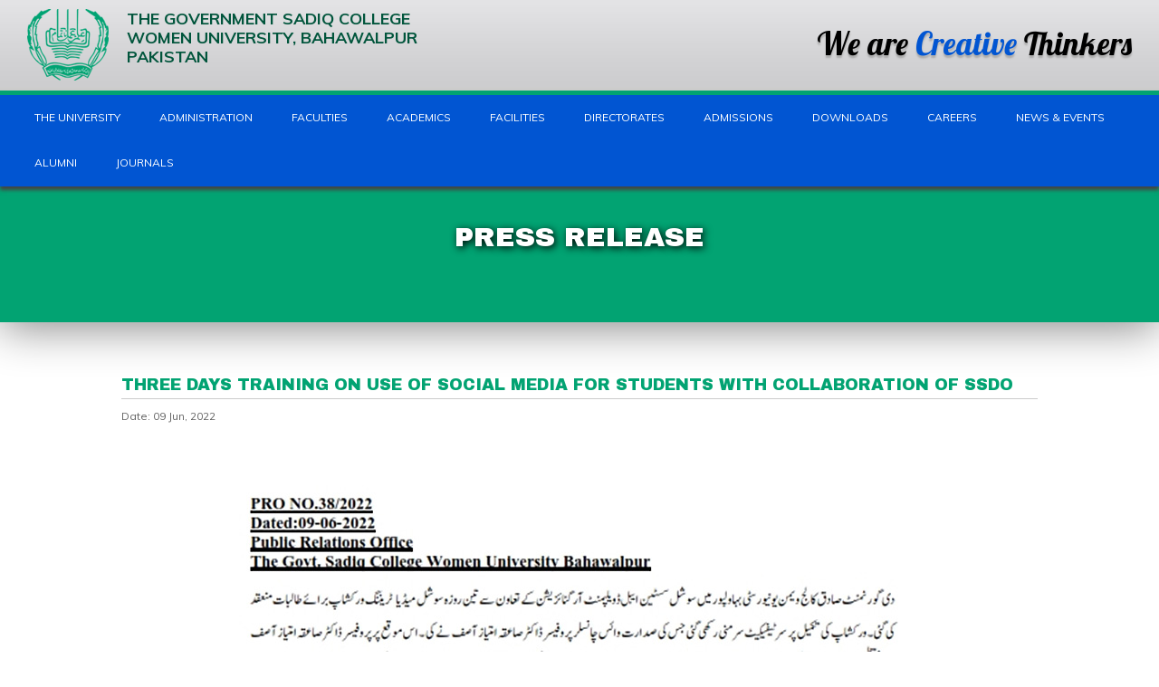

--- FILE ---
content_type: text/html; charset=UTF-8
request_url: https://gscwu.edu.pk/index.php?pageNo=4&page=70&newsId=5057
body_size: 3752
content:
<!DOCTYPE html>
<html lang="en">
  <head>
    <title>Press Release</title>
    <meta charset="utf-8">
    <meta http-equiv="Content-Type" content="text/html; charset=utf-8">
    <meta name="viewport" content="width=device-width, initial-scale=1, shrink-to-fit=no">
    <meta name="description" content="Press-Release">
    <meta name="keywords" content="Press, Release, News, Events, Bahawalpur, GSCWU">
    <meta name="author" content="GSCWU">
	
<link rel="stylesheet" href="https://maxcdn.bootstrapcdn.com/bootstrap/3.3.7/css/bootstrap.min.css">

<!--<link rel="stylesheet" href="//gscwu.edu.pk//theme/gscwu/bootstrap/bootstrap.min.css">-->

<!-- Custom styles for this template -->
<link href="//gscwu.edu.pk//theme/gscwu/css/theme.css" rel="stylesheet">

<!-- Google Fonts Library  -->
<link href="//fonts.googleapis.com/css?family=Muli:200,400,700,800" rel="stylesheet">
<link href="//fonts.googleapis.com/css?family=Lobster" rel="stylesheet"> 
<link href="//fonts.googleapis.com/css?family=Archivo+Black" rel="stylesheet"> 

<!-- Image Slider for Gallery -->
<link rel="stylesheet" href="//gscwu.edu.pk//theme/gscwu/plugins/img-slider/jquery.mThumbnailScroller.css">

  </head>

<body>

<div class="container-fluid"> 

<!-- Heander & Navigation -->
    <header>
  	<div class="col-md-12">
        <div class="col-md-6 col-xs-12 logo"  style="cursor:pointer" onclick="window.location.href='index.php'">
            <img src="//gscwu.edu.pk//images/gscwu-logo.png" alt="GSCWU Logo" align="left" />
            The Government Sadiq College <br />
            Women University, Bahawalpur <br />
            Pakistan
        </div>
        
        <div class="col-md-6 col-xs-12 slogan">
                We are <span style="color:#0155d2">Creative</span> Thinkers
        </div>
  	</div>
 </header>
 
	<nav>
     <div class="navbar navbar-custom navbar-shadow navbar-static-top" role="navigation">
     <div class="nav-greeen-bar"></div>
            <div class="col-md-12">
                <div class="navbar-header">
                    <button type="button" class="navbar-toggle" data-toggle="collapse" data-target=".navbar-collapse">
                        <span class="sr-only">Toggle navigation</span>
                        <span class="icon-bar"></span>
                        <span class="icon-bar"></span>
                        <span class="icon-bar"></span>
                    </button>
                </div>
                <div class="collapse navbar-collapse">
                <ul class="nav navbar-nav">
                 	<!-- <li><a href="index.php">Home</a></li> -->
                	<li><a href='javascript:void(0)' class='dropdown-toggle' data-toggle='dropdown'>The University</a><ul class='dropdown-menu'><li><a href='index.php?page=2'>The City of Bahawalpur</a></li><li><a href='index.php?page=3'>ABOUT GSCWU</a></li><li><a href='index.php?page=63'>Vision & Mission</a></li><li><a href='index.php?page=4'>VICE CHANCELLOR MESSAGE</a></li><li><a href='index.php?page=5'>University Act, Rules and Regulations</a></li><li><a href='index.php?page=117'>GSCWU Statue Gazette</a></li><li><a href='index.php?page=108'>Climate Action Plan 2021</a></li><li><a href='index.php?page=118'>Educational Collaboration (PNIEC)</a></li><li><a href='index.php?page=121'>Sustainable Development Goals</a></li><li><a href='index.php?page=120'>GSCWU RECRUITMENT POLICY</a></li></ul></li><li><a href='javascript:void(0)' class='dropdown-toggle' data-toggle='dropdown'>Administration</a><ul class='dropdown-menu'><li><a href='index.php?page=7'>Vice Chancellor Office</a></li><li><a href='index.php?page=8'>Registrar Office</a></li><li><a href='index.php?page=9'>Treasurer Office</a></li><li><a href='index.php?page=10'>Controller of Examination</a></li><li><a href='index.php?page=69'>Office of Purchase Committee</a></li><li><a href='index.php?page=11'>Estate Office</a></li><li><a href='index.php?page=12'>Engineering & Works</a></li><li><a href='index.php?page=13'>Security Cell</a></li></ul></li><li><a href='javascript:void(0)' class='dropdown-toggle' data-toggle='dropdown'>Faculties</a><ul class='dropdown-menu'><li><a href='javascript:void(0)' class='dropdown-toggle' data-toggle='dropdown'>Faculty of Science</a><ul class='dropdown-menu'><li><a href='index.php?page=16'>Department of Chemistry</a></li><li><a href='index.php?page=17'>Department of Mathematics</a></li><li><a href='index.php?page=18'>Department of Botany</a></li><li><a href='index.php?page=19'>Department of Physics</a></li><li><a href='index.php?page=20'>Department of Zoology</a></li><li><a href='index.php?page=114'>Department of Food Science and Technology</a></li><li><a href='index.php?page=115'>Department of Biotechnology</a></li></ul></li><li><a href='javascript:void(0)' class='dropdown-toggle' data-toggle='dropdown'>Faculty of Business & Mngt. Sciences</a><ul class='dropdown-menu'><li><a href='index.php?page=22'>Department of Management Sciences</a></li><li><a href='index.php?page=23'>Department of Economics</a></li><li><a href='index.php?page=24'>Department of Computer Science</a></li></ul></li><li><a href='javascript:void(0)' class='dropdown-toggle' data-toggle='dropdown'>Faculty of Arts</a><ul class='dropdown-menu'><li><a href='index.php?page=26'>Department of English</a></li><li><a href='index.php?page=27'>Department of Urdu</a></li><li><a href='index.php?page=34'>Department of Islamic Studies</a></li><li><a href='index.php?page=28'>Department of Fashion, Art & Design</a></li></ul></li><li><a href='javascript:void(0)' class='dropdown-toggle' data-toggle='dropdown'>Faculty of Education</a><ul class='dropdown-menu'><li><a href='index.php?page=30'>Department of Education</a></li><li><a href='index.php?page=32'>Department of Applied Psychology</a></li></ul></li></ul></li><li><a href='javascript:void(0)' class='dropdown-toggle' data-toggle='dropdown'>Academics</a><ul class='dropdown-menu'><li><a href='index.php?page=124'>Fee Structure 2025-26</a></li><li><a href='index.php?page=92'>Semester Calendar 2025-26</a></li><li><a href='index.php?page=83'>Student NOC Application Form</a></li><li><a href='index.php?page=66'>Semester Rules</a></li></ul></li><li><a href='javascript:void(0)' class='dropdown-toggle' data-toggle='dropdown'>Facilities</a><ul class='dropdown-menu'><li><a href='index.php?page=39'>Library</a></li><li><a href='index.php?page=40'>Hostel</a></li><li><a href='index.php?page=41'>Transport</a></li><li><a href='index.php?page=42'>Cafeteria</a></li><li><a href='index.php?page=43'>Islamic Center (Bait-ur-Rehman)</a></li><li><a href='index.php?page=44'>IT Services</a></li><li><a href='index.php?page=45'>Club & Societies</a></li><li><a href='index.php?page=46'>Health Center</a></li><li><a href='index.php?page=47'>Scholarships</a></li></ul></li><li><a href='javascript:void(0)' class='dropdown-toggle' data-toggle='dropdown'>Directorates</a><ul class='dropdown-menu'><li><a href='index.php?page=50'>Career Counseling Center (CCC)</a></li><li><a href='javascript:void(0)' class='dropdown-toggle' data-toggle='dropdown'>Directorate of Students' Affairs (DSA)</a><ul class='dropdown-menu'><li><a href='index.php?page=71'>Introduction</a></li><li><a href='index.php?page=72'>STANDARD OPERATING PROCEDURE (SOPs)</a></li></ul></li><li><a href='index.php?page=52'>Financial AID & Scholarship</a></li><li><a href='index.php?page=53'>Quality Enhancement Cell (QEC)</a></li><li><a href='index.php?page=54'>Office of Research innovation... (ORIC)</a></li><li><a href='index.php?page=130'>Directorate of External Linkages</a></li><li><a href='index.php?page=55'>Planning & Development (P&D)</a></li><li><a href='index.php?page=110'>Directorate of Sports</a></li></ul></li><li><a href='javascript:void(0)' class='dropdown-toggle' data-toggle='dropdown'>Admissions</a><ul class='dropdown-menu'><li><a href='index.php?page=57'>Admissions Portal - Apply Online  </a></li><li><a href='index.php?page=131'>Admissions Portal - Merit Lists </a></li><li><a href='index.php?page=58'>Eligibility Criteria</a></li><li><a href='index.php?page=90'>Reserve Quota Distribution</a></li><li><a href='index.php?page=119'>MS & PhD GAT Test Composition</a></li></ul></li><li><a href='javascript:void(0)' class='dropdown-toggle' data-toggle='dropdown'>Downloads</a><ul class='dropdown-menu'><li><a href='index.php?page=61'>For Employee</a></li><li><a href='index.php?page=82'>For Students</a></li></ul></li><li><a href='javascript:void(0)' class='dropdown-toggle' data-toggle='dropdown'>Careers</a><ul class='dropdown-menu'><li><a href='index.php?page=133'>Careers Advertisements</a></li><li><a href='index.php?page=134'>Application Status</a></li><li><a href='index.php?page=135'>Jobs Portal - Apply Online  </a></li></ul></li><li><a href='javascript:void(0)' class='dropdown-toggle' data-toggle='dropdown'>News & Events</a><ul class='dropdown-menu'><li><a href='index.php?page=77'>Picture Gallery</a></li><li><a href='index.php?page=67'>News & Events</a></li><li><a href='index.php?page=68'>Tender Notices</a></li><li><a href='index.php?page=70'>Press Release</a></li></ul></li><li><a href='javascript:void(0)' class='dropdown-toggle' data-toggle='dropdown'>Alumni</a><ul class='dropdown-menu'><li><a href='index.php?page=126'>Alumni Portal</a></li><li><a href='index.php?page=128'>A Call to Support Your Alma Mater</a></li><li><a href='index.php?page=129'>Vice Chancellor's Message to Alumni</a></li><li><a href='index.php?page=127'>Donors</a></li></ul></li><li><a href='index.php?page=125'>Journals</a></li>					<!--<li><a href="index.php?page=74">Careers</a></li>-->
                </ul>
                   
                </div><!--/.nav-collapse -->
            </div>
     </div>
    </nav>    
<!-- Page Heading -->
<div class="page-shadow">
        <div class="page-head">
        	<div class="page-heading">
                <h2>Press Release</h2>
                <!--<p class="breadcramp">
                	<a href="">THE UNIVERSITY</a> &nbsp; / &nbsp; 
                    <span>THE CITY OF BAHAWALPUR</span>
                </p>-->
            </div>
        </div>
    </div>
    
  <!-- Left Navigation -->
    <section class="content-div">
    
        
        <div class="col-md-12 col-xs-12">
                   		<div class="col-md-10 news-detail div-centered">
					<h4>Three Days Training on use of Social Media for Students with Collaboration of SSDO</h4>
                    <div class="date">Date: 
							09 Jun, 2022                    </div>
                    <div class="news-content"><p><img src="upload/press-release-38-2022.jpg" style="display: block; margin-left: auto; margin-right: auto;" alt="Three Days Training on use of Social Media for Students with Collaboration of SSDO"></p></div>
                </div>
     </div>
                
        
        </div>
    	</section>
	<!-- Footer -->
    <footer class="footer">
      <div class="col-med-12" style="margin-top:50px">
      		<div class="col-md-3 col-xs-12 logo">
            	<div class="col-md-12">
                    <img src="images/footer-gscwu-logo.png" alt="Logo GSCWU" align="left">
                    THE GOVERNMENT 
                    SADIQ COLLEGE
                    WOMEN UNIVERSITY 
                    BAHAWALPUR - PAKISTAN 
                </div>

                <div class="col-md-12 contact">
                	<p>Girls College ROAd, 63100<br>
                    Bahawalpur, - PAKISTAN</p>
                    
                   <!-- <p> +92 62 2201765</p> -->
                    
                    <p>info@gscwu.edu.pk
                    webmaster@gscwu.edu.pk</p>
                </div>
                
                <div class="col-md-12 social-icon">
                <a href="https://www.facebook.com/gscwuoffcial/" target="_blank">
					<i class="fa fa-3x fa-facebook" aria-hidden="true"></i>
				</a>
                   
				<a href="https://www.instagram.com/tv/CSkX4HcFDmH/?utm_medium=share_sheet" target="_blank">
                	<i class="fa fa-3x fa-instagram" aria-hidden="true"></i>
				</a>

				<a href="https://twitter.com/gscwuofficial?s=08" target="_blank">
                    <i class="fa fa-3x fa-twitter" aria-hidden="true"></i>
				</a>
                 
                </div>
            </div>
            
            <div class="col-md-3 col-xs-12 navigation">
            	<h4 class="heading">THE UNIVERSITY</h4>
            	<ul class="list-unstyled">
                	<li><a href="index.php?page=3">ABOUT GSCWU</a></li>
                    <li><a href="index.php?page=4">VICE CHANCELLOR MESSAGE</a></li>
                    <li><a href="index.php?page=7">OFFICE OF VICE CHANCELLOR</a></li>
                    <li><a href="index.php?page=8">OFFICE OF REGISTRAR</a></li>
                    <li><a href="index.php?page=10">OFFICE OF THE COLNTROLLER EXAMINATION</a></li>
                    <li><a href="index.php?page=9">OFFICE OF TREASURER</a></li>
                    <li><a href="index.php?page=2">THE CITY OF BAHAWALPUR</a></li> 
                </ul>
            </div>
            
            <div class="col-md-3 col-xs-12 navigation">
            	<h4 class="heading">ADMISSIONS</h4>
            	<ul class="list-unstyled">
            	    <li><a href="index.php?page=57">ADMISSION PORTAL: APPLY ONLINE AND VIEW MERIT LISTS</a></li>
                	<li><a href="index.php?page=58">ADMISSION ELIGIBILITY CRITERIA</a></li>
                </ul>
            </div>
            
            <div class="col-md-3 col-xs-12 navigation">
            	<h4 class="heading">FACILITIES</h4>
            	<ul class="list-unstyled">
                	<li><a href="index.php?page=42">CAFETERIA</a></li>
                    <li><a href="index.php?page=45">CLUB AND SOCITIES</a></li>
                    <li><a href="index.php?page=46">HEALTH CENTER</a></li>
                    <li><a href="index.php?page=43">ISLAMIC CENTER</a></li>
                    <li><a href="index.php?page=39">LIBRARY</a></li>
                    <li><a href="index.php?page=47">SCHOLARSHIP</a></li>
                    <li><a href="index.php?page=41">TRANSPORT</a></li>
                </ul>
            </div>
      </div>
      <!-- /.container -->
    </footer></div>
  <!-- Bootstrap core JavaScript -->
<!-- Awesome fonts for icons  -->    
<script src="//use.fontawesome.com/b3c5736980.js"></script> 

<script src="https://ajax.googleapis.com/ajax/libs/jquery/1.11.0/jquery.min.js"></script>
<script>window.jQuery || document.write('<script src="//gscwu.edu.pk//theme/gscwu/plugins/img-slider/js/minified/jquery-1.11.0.min.js"><\/script>')</script>
<script src="//gscwu.edu.pk//theme/gscwu/bootstrap/bootstrap.min.js"></script>
 <script src="//gscwu.edu.pk//library/gen_validatorv4.js" type="text/javascript"></script>
 
<!--<script src="//gscwu.edu.pk//theme/gscwu/jquery/jquery.min.js"></script>
    <script src="bootstrap/js/bootstrap.bundle.min.js"></script>-->

<!-- Smart Menu -->
    <!-- Placed at the end of the document so the pages load faster -->
    <!--<script src="//gscwu.edu.pk//theme/gscwu/plugins/smart-menu/jquery-1.js"></script> -->
    <!-- SmartMenus jQuery plugin -->
    <script type="text/javascript" src="//gscwu.edu.pk//theme/gscwu/plugins/smart-menu/smart-jquery.js"></script>

    <!-- SmartMenus jQuery Bootstrap Addon -->
    <script type="text/javascript" src="//gscwu.edu.pk//theme/gscwu/plugins/smart-menu/jquery_002.js"></script>

	

	<!-- plugin script -->
	<script src="//gscwu.edu.pk//theme/gscwu/plugins/img-slider/jquery.mThumbnailScroller.js"></script>
	
	<script>
		(function($){
			$(window).load(function(){
				
				var loopDuration=6000;
				
				$("#content-1").mThumbnailScroller({
					callbacks:{
						onInit:function(){
							$("#content-1").mThumbnailScroller("scrollTo","right",{duration:loopDuration/2,easing:"easeInOutSmooth"});
						},
						onTotalScroll:function(){
							if($(this).data("mTS").trigger==="external"){
								$("#content-1").mThumbnailScroller("scrollTo","left",{duration:loopDuration/2,easing:"easeInOutSmooth"});
							}
						}
					}
				});
				
			});
		})(jQuery);
		

	</script>

	<script type="text/javascript" src="//gscwu.edu.pk//theme/gscwu/plugins/home-banner/slider.js"></script>
  	<script type="text/javascript">
		$(window).on("load", function() {
		  $(".slider").slider({height: '450px'});
		});
		
		
	document.onscroll = function() {
		if( $(window).scrollTop() > $('header').height() ) {
			//alert("Static");
			$('nav > div.navbar').removeClass('navbar-static-top').addClass('navbar-fixed-top');
		}
		else {
			//alert("Fixed");
			$('nav > div.navbar').removeClass('navbar-fixed-top').addClass('navbar-static-top');
		}
	};
	
    </script>  </body>
</html>

--- FILE ---
content_type: text/css
request_url: https://gscwu.edu.pk//theme/gscwu/css/theme.css
body_size: 5333
content:
@charset "utf-8";
/* CSS Document */

body {
	margin: 0px;
	font-family: 'Muli', sans-serif;
}

.container-fluid {
	padding:0px !important;
	margin:0px !important;
}

h1, h2, h3, h4, h5, h6 { text-shadow:none; }

header {
	background:url("../images/top-header-bg.jpg") repeat-x bottom;
	min-height:100px;
}

header .logo {
	font-family: 'Muli', sans-serif;
	font-size:18px;
	color:#01553c;
	text-transform:uppercase;
	float:left;
	text-align:left;
	line-height:16pt;
	margin-top:10px;
	font-weight:bold;
}

header .slogan {
	font-family: 'Lobster', cursive;
	font-size:35px;
	color:#000;
	/*text-transform:uppercase;*/
	text-align:right;
	line-height:20pt;
	margin-top:35px;
	float:right;
	text-shadow: 0px 3px 2px #AAA;
}

header .logo img {
	margin-right:20px;
}


.page-head-job {
	width: 100%;
	background-color:#02a372;
	color:#FFF;
	min-height:40px;
	border-bottom:0px solid #CCC;
	/*background-attachment: fixed;*/
}

.page-head-job a { color:#FFF; }
/*************** Navigation *********************/

.navbar-custom {
	background-color:#0155d2;
    color:#FFF;
  	border-radius:0;
}

.navbar {
	margin-bottom:0px;
}
  
.navbar-custom .navbar-nav > li > a {
	display: block;
  	color:#fff;
	font-size:1.2rem !important;
  	padding-left:0x !important;
  	padding-right:12px !important;
	-webkit-transition: all 0.6s ease;
    transition: all 0.6s ease ;
}

.navbar-custom .navbar-nav > .active > a, .navbar-nav > .active > a:hover, .navbar-nav > .active > a:focus {
  background-color: #04A171;
}

.navbar-custom .navbar-nav > li > a:hover, .nav > li > a:focus, .navbar-custom .navbar-nav .open > a  { 
  background-color: #04A171;
}

 
/* dropdown */
.navbar-custom .navbar-nav .dropdown-menu  { 
  background-color: #0155d2;
  padding:10px 0px 10px 0px;
  margin-top:1px;
  border:0px;
  border-radius-bottom:10px;
}

.navbar-custom .navbar-nav .dropdown-menu > li > a  { 
  color: #fff;
  font-size:12px !important;
  padding:5px;
}

.navbar-custom .navbar-nav .dropdown-menu>li>a:hover,.navbar-custom .navbar-nav .dropdown-menu>li>a:focus  { 
  color: #FFF; 
}
      
.navbar-custom .navbar-brand {
  	color:#eeeeee;
}

.navbar-custom .navbar-toggle {
  	background-color:#eeeeee;
}

.navbar-custom .icon-bar {
  	background-color:#33aa33;
}

.nav-greeen-bar {
	height:5px;
	background:#02a372;
}

.navbar-bg {
	background-color:#0155d2 !important;
}

.navbar-nav {
	text-transform:uppercase !important;
}

.navbar-shadow {
    z-index: 99;
    box-shadow-bottom: 0px 4px 4px #444;
    -moz-box-shadow: 0px 4px 4px #444;
    -webkit-box-shadow: 0px 4px 4px #444;
}

.banner-shadow {
    z-index: 5;
	position:relative;
    box-shadow-bottom: 0px 6px 8px #888;
    -moz-box-shadow: 0px 6px 8px #888;
    -webkit-box-shadow: 0px 6px 8px #888;
}

.navbar a {
	font-weight:400;
	margin-left:8px;
	margin-right:8px;
}

.navbar a:hover {
	color:#000 !important;
	-webkit-transition-duration: 0.4s;
   -moz-transition-duration: 0.4s;
   -o-transition-duration: 0.4s;
   transition-duration: 0.4s;
}

.about {
	background-image:url(../images/adminstrative-block-bg.jpg);
	background-repeat:no-repeat;
	background-size: cover;
    background-position: center top;
    /*background-attachment: fixed;*/
	min-height:550px;
	height:100%;
	overflow:auto;
}

.home-vision {
	min-height:230px;
	margin-bottom:30px;
	background-image:url(../images/green-bg.png);
	font-size:14px;
	color:#FFF;
	padding:20px;
	text-align:left;
}

.home-about {
	min-height:190px;
	background-image:url(../images/purple-bg.png);
	font-size:14px;
	color:#FFF;
	padding:20px;
	text-align:left;
}

.home-vision h4 { color:#FFF; }
.home-about h4 { color:#FFF; }

.home-vc {
	min-height:450px;
	background-image:url(../images/blue-bg.png);
	clear:both;
	margin-bottom:30px;
	font-size:14px;
	color:#FFF;
	padding:20px;
}

.vc-pic-box {
	float:left;
}
 
.vc-pic {
	background-color:#999;
	border-radius:360px;
	-webkit-box-shadow: 0px 0px 6px 1px #333;  /* Safari 3-4, iOS 4.0.2 - 4.2, Android 2.3+ */
  	-moz-box-shadow:    0px 0px 6px 1px #333;  /* Firefox 3.5 - 3.6 */
 	 box-shadow:        0px 0px 6px 1px #333;  /* Opera 10.5, IE 9, Firefox 4+, Chrome 6+, iOS 5 */
}

.vc-msg-heading {
	float:left;
	/*margin-top:10px;*/
	text-shadow:none;
	font-family: 'Archivo Black', sans-serif;
}

.vc-msg {
	font-size:14px;
	color:#FFF;
	padding:20px;
	text-align:justify;
	clear:both;
}

.vc-image {
        width: 50%;
    }

@media (max-width: 767px) { /* For small screens and below */
    .vc-image {
        width: 100%;
    }
}
.img-thumbnail {  
	display: inline-block;  
	height: auto;  
	max-width: 100%;  
	padding: 4px;  
	line-height: 1.428571429;  
	background-color: #ffffff;  
	border: 1px solid #dddddd;  
	border-radius: 4px;  
	-webkit-transition: all 0.2s ease-in-out;  
	transition: all 0.2s ease-in-out;  
}

.img-fluid {
    max-width: 100%;
    height: auto;
}

.img-round {
	border-radius:360px;
	border:5px solid #FFF;
	-webkit-box-shadow: 0px 0px 6px 1px #333;  /* Safari 3-4, iOS 4.0.2 - 4.2, Android 2.3+ */
  	-moz-box-shadow:    0px 0px 6px 1px #333;  /* Firefox 3.5 - 3.6 */
 	 box-shadow:        0px 0px 6px 1px #333;  /* Opera 10.5, IE 9, Firefox 4+, Chrome 6+, iOS 5 */
}

.more-arrow {
	color:#FFF;
}

.more-arrow:hover {
	color:#000;
}

.news {
	background-color:#FFF;
   /* background-attachment: fixed;*/
	min-height:500px;
	height:100%;
	overflow:auto;
}

.tender-notice {
	background-image:url(../images/seperater.png);
	background-repeat:no-repeat;
    background-position: center right;
	float:left;
}

.tender-notice-heading {
	color:#144e77;
	text-shadow:none;
}

.tender-notice ul {
	 list-style-image: url('../images/bullet.gif');
	 margin-left:40px;	
}

.tender-notice ul li {
	margin-top:15px;
	color:#000;
}

.tender-notice a.tender {
	color:#000000;
	text-decoration:none;
}

.tender-notice a.tender:hover {
	color:#35658A;
	text-decoration:none;
	padding-left:10px;
	transition: all 250ms ease 0s; transform: scale(0);
}

.news a.readmore {
	color:#0155d2;
	text-decoration:none;
}

.news a.readmore:hover {
	color:#000;
	text-decoration:none;
}

.news-events {
	background-image:url(../images/seperater.png);
	background-repeat:no-repeat;
    background-position: center right;
	float:left;
}

.news-events-heading {
	color:#144e77;
	text-shadow:none;
}

.news-events ul li {
	padding:8px 0px ;
	border-bottom:1px dotted #999;
	line-height:13pt;
	color:#000;
}

.news-events a.newsevents {
	color:#000000;
	text-decoration:none;
}

.news-events a.newsevents:hover {
	color:#35658A;
	text-decoration:none;
	padding-left:10px;
	transition: all 250ms ease 0s; 
	transform: scale(0);
}

/************ NEWS BOX ***********************/

.news-box {
  background:#fff;
  transition:all 0.2s ease;
  border:1px dashed #999;
  margin-top: 10px;
  box-sizing: border-box;
  border-radius: 5px;
  background-clip: padding-box;
  padding:0 20px 20px 20px;

}

.news-box:hover {
  border:1px solid #525C7A;
}

.news-box .box-headline {
	min-height:140px;
	background:#cdecf5;
	/*background: -webkit-gradient(linear, left top, left 25, from(#cdecf5), color-stop(50%, #addfee), to(#cdecf5)); 
    background: -moz-linear-gradient(top, #cdecf5, #addfee 1px, #cdecf5 70px); */
	margin:0px -20px 0px -20px;
}

.news-box .box-title {
    color: #000;
    font-size: 16px;
    font-weight: 500;
    text-transform: uppercase;
	padding-bottom:5px;
	padding:20px;
}


.news-box .box-content {
  padding: 16px;
  border-radius: 0 0 2px 2px;
  background-clip: padding-box;
  box-sizing: border-box;
}
.news-box .box-content p {
  color:#515c66;
  text-transform:none;
}

.news-detail {} 

.news-detail h4 {
	border-bottom:1px solid #ccc;
	padding-bottom:5px;
}

.news-detail .date {
	font-size:12px;
	color:#666;
}

.news-detail .news-content {
  color:#000;
  margin-top:20px;
  line-height:24pt;
  text-transform:none;
}

/* Download */
.download-box {
  background:#FFF;
  transition:all 0.2s ease;
  border:1px solid #999;
  margin-top: 30px;
  box-sizing: border-box;
  border-radius: 5px;
  background-clip: padding-box;
  padding:0 20px 20px 20px;
  -webkit-box-shadow: 0 8px 6px -6px  #999;
  -moz-box-shadow: 0 8px 6px -6px  #999;
   box-shadow: 0 8px 6px -6px #999;

}

.download-box a:link { color:#000; text-decoration:none }
.download-box a:hover { color:#000; text-decoration:none }


.download-box:hover {
  border:1px solid #000;
  background-color:#CCC;
}

.download-box .box-headline {
	min-height:100px;
	background:#2980B9;
	margin:0px -20px 0px -20px;
}

.download-box .box-title {
    color: #FFF;
    font-size: 16px;
    font-weight: 500;
    text-transform: uppercase;
	padding-bottom:5px;
	padding:20px;
}


.download-box .box-content {
  padding: 16px;
  border-radius: 0 0 2px 2px;
  background-clip: padding-box;
  box-sizing: border-box;
}

.download-box .box-content {
  padding: 16px;
  border-radius: 0 0 2px 2px;
  background-clip: padding-box;
  box-sizing: border-box;
}

.download-box .box-content p {
  color:#515c66;
  text-transform:none;
}



/********************************/

.events {
	float:left;
	font-size:16px;
	color:#000;
	text-align:center;
}

.events p {
	text-transform:uppercase;
}

.events-heading {
	color:#144e77;
	font-weight:bold;
	text-align:left;
	text-shadow:none;
}

.offices {
	background-image:url(../images/offices-bg.jpg);
	background-repeat:repeat-x;
	background-position:bottom;
	background-color:#5096fc;
    /*background-attachment: fixed;*/
	min-height:460px;
	height:100%;
	overflow:auto;
}

.offices-box {
	border-right: 1px solid #3e8af9; 
	overflow:auto;
	float:left;
}

.offices .green-box {
	min-height:150px;
	background-color:#a9cf46;
	font-size:18px;
	text-transform:uppercase;
	text-align:right;
	float:left;
	margin:15px;
	padding:10px;
	color:#FFF;
	font-weight:700;
	line-height:15pt;
}

.offices .white-box {
	min-height:150px;
	background-color:#FFF;
	font-size:18px;
	text-transform:uppercase;
	text-align:right;
	float:left;
	margin:15px;
	padding:10px;
	color:#a9cf46;
	font-weight:700;
	line-height:15pt;
}

.offices .green-box:hover {
	background-color:#144e77;
	-webkit-transition: all 500ms ease-out;  
    -moz-transition: all 500ms ease-out;  
    -o-transition: all 500ms ease-out;  
    -ms-transition: all 500ms ease-out;  
    transition: all 500ms ease-out;  
}

.offices .white-box:hover {
	background-color:#144e77;
	-webkit-transition: all 500ms ease-out;  
    -moz-transition: all 500ms ease-out;  
    -o-transition: all 500ms ease-out;  
    -ms-transition: all 500ms ease-out;  
    transition: all 500ms ease-out;  
}

.offices .ccc {
	background-image:url(../images/office-ccc.png);
	background-repeat:no-repeat;
	background-position:15px 15px;
}

.offices .student-concelling {
	background-image:url(../images/office-student-concelling.png);
	background-repeat:no-repeat;
	background-position:15px 80%;
}

.offices .financial-aid {
	background-image:url(../images/office-financial-aid.png);
	background-repeat:no-repeat;
	background-position:15px 15px;
}

.offices .qa {
	background-image:url(../images/office-qec.png);
	background-repeat:no-repeat;
	background-position:15px 80%;
}

.offices .oric {
	background-image:url(../images/office-oric.png);
	background-repeat:no-repeat;
	background-position:15px 15px;
}

.offices .pd {
	background-image:url(../images/pd-icon.png);
	background-repeat:no-repeat;
	background-position:15px 80%;
}

.quick-links {
	float:right;
	margin-top:20px;
}

.quick-links ul li {
	color:#FFF;
	margin-top:10px;
}

.quick-links ul li a {
	font-size:23px;
	color:#FFF;
	margin-left:10px;
	text-decoration:none;
}

.quick-links ul li a:hover {
	color:#a9cf46;
	-webkit-transition: all 500ms ease-out;  
    -moz-transition: all 500ms ease-out;  
    -o-transition: all 500ms ease-out;  
    -ms-transition: all 500ms ease-out;  
    transition: all 500ms ease-out;
	text-decoration:none;
}

.quick-links ul li i {
	background-color:#a9cf46; 
	color:#FFF;
	margin-right:10px;
}

.photo-slider {
	background-color:#FFF;
   /* background-attachment: fixed;*/
	min-height:230px;
	height:100%;
	overflow:auto;
}

.footer {
	background-color:#d4d5d5;
	border-top:5px solid #7f7f7f;
   /* background-attachment: fixed;*/
	min-height:350px;
	height:100%;
	overflow:auto;
}

footer .logo {
	font-family: 'Muli', sans-serif;
	font-size:11px;
	color:#6c6c6c;
	text-transform:uppercase;
	float:left;
	text-align:left;
	float:left;
}

footer .logo img {
	margin-right:10px;
}

footer .contact {
	color:#6c6c6c;
	font-size:12px;
	text-align:left;
	margin-top:20px;
	clear:both;
}

footer .copy {
	color:#6c6c6c;
	font-size:11px;
	text-align:left;
	clear:both;
	margin-top:5px;
	margin-left:10px;	
}

footer .social-icon {
	margin-bottom:20px;
	margin-top:20px;
}

footer .social-icon i {
	margin-right:20px;
	color:#0190c5;
}

footer .social-icon i:hover {
	color:#000;
}

footer .heading {
	color:#000000;
	text-shadow:none;
}

footer .navigation {
	float:left;
}

footer .navigation ul li a {
	font-size:12px;
	color:#484949;
	line-height:20pt;
	text-decoration:none;
}

footer .navigation ul li a:hover {
	color:#0190c5;
	text-decoration:none;
}

@media screen and (max-width : 480px) {
h1 {font-size: 2.2rem;} /*1rem = 16px*/
h2 {font-size: 2rem;}
h3 {font-size:1.8rem;}
h4 {font-size:1.5rem;}
h5 {font-size:1.2rem;}
h5 {font-size:1rem;}

	header .logo {
		font-size:13px;
		line-height:12pt;
		margin-top:15px;
	}
	
	header .slogan {
		font-size:20px;
		text-align:center;
		line-height:10pt;
		margin-top:15px;
	}

	.home-vc {
		margin-top:30px;
	}
}

/*@media screen and (max-width : 1024px) {
	
	.navbar-custom {}
		
	.navbar-custom .navbar-nav > li > a {
		color:#fff;
		font-size:10.5px !important;
		padding-left:5px;
		padding-right:5px;
	}
	
	.navbar-custom .navbar-nav .dropdown-menu > li > a  { 
	  color: #fff;
	  font-size:10.5px !important;
	}	
}*/

/**** Page Data ***/
.div-centered {
    float: none;
    margin: 0 auto;
}


.content-div {
	margin-top:50px;
	margin-bottom:50px;
	min-height:400px;
	background-color:#FFF;
	overflow:auto;
}


.page-head {
	padding:20px;
	background-size: cover;
	background-color:#02a372;
	width: 100%;
	min-height:150px;
	/*background-attachment: fixed;*/
}

.page-header-bg {
	width: 100%;
    height: 150px;
    background-size: cover;
}

.page-heading {
	font-family: 'Archivo Black', sans-serif;
	text-align:center;
	color:#FFF;
	text-transform:uppercase;
}

.page-heading h2 {
	 text-shadow: 2px 2px 8px #000000 !important;
}

.page-heading .contact-info {
	font-family: 'Muli', sans-serif;
	text-align:center;
	color:#FFF;
	font-size:18px;
	text-transform:uppercase;
}

.page-shadow {
    z-index: 5;
	position:relative;
    box-shadow-bottom: 0px 6px 50px #888;
    -moz-box-shadow: 0px 6px 50px #888;
    -webkit-box-shadow: 0px 6px 50px #888;
}

.content-heading {
	font-family: 'Archivo Black', sans-serif;
	color:#02a372;
}

.content {
	text-align:justify;
	line-height:18pt;
}

.page-content {
	text-align:justify;
	line-height:20pt;
}

.page-content h2, h3, h4 {
	font-family: 'Archivo Black', sans-serif;
	color:#02a372;
	text-transform:uppercase;
}


.page-content p { line-height:20pt; }

.page-content img {
	float:left;
	margin:0px 20px 0px 0px;
	border:1px solid;
}

.office-staff {
	font-size:13px;
	line-height:14pt;
	text-align:center;
}

.office-staff h4, h5 {
	font-family: 'Archivo Black', sans-serif;
	color:#02a372;
	text-transform:uppercase;
	text-align:center;
}

.office-staff .panel {
	 background-color:#E6E7E8; 
	 
}

.bdr-right {
	border-left:1px solid #CCC;
}

.breadcramp {
	font-family: 'Muli', sans-serif;
	font-size:11px;
}

.breadcramp a {
	color:#FFF;
	text-decoration:none;
}

.breadcramp a:hover {
	color:#000;
	text-decoration:none;
}

.breadcramp span {
	color:#000 !important;
}

.page-nav {
	text-align:right;
	text-transform:uppercase;
}

.page-nav li {
	margin-top:20px;
}

.page-nav li a {
	color:#000;
	font-size:14px;
	text-decoration:none;
}

.page-nav li a:hover {
	color:#02a372;
	text-decoration:none;
	 -webkit-transition: width 2s; /* Safari */
    transition: width 2s;
}

.programs {
	padding:10px;
	font-size:16px;
	border-radius:5px;
	/*text-transform:uppercase;*/
}

.profile-pic {
	background-color:#999;
	border-radius:360px;
	-webkit-box-shadow: 0px 0px 6px 1px #999;  /* Safari 3-4, iOS 4.0.2 - 4.2, Android 2.3+ */
  	-moz-box-shadow:    0px 0px 6px 1px #999;  /* Firefox 3.5 - 3.6 */
 	 box-shadow:        0px 0px 6px 1px #999;  /* Opera 10.5, IE 9, Firefox 4+, Chrome 6+, iOS 5 */
}

.profile-model	{
	font-size:14px;
}

.profile-model div	{
	margin-top:12px;
}
	

/************** Cards *****************************/


.card {
    padding-top: 20px;
    margin: 10px 0 20px 0;
    background-color: rgba(214, 224, 226, 0.2);
    border-top-width: 0;
    border-bottom-width: 2px;
    -webkit-border-radius: 3px;
    -moz-border-radius: 3px;
    border-radius: 3px;
    -webkit-box-shadow: none;
    -moz-box-shadow: none;
    box-shadow: none;
    -webkit-box-sizing: border-box;
    -moz-box-sizing: border-box;
    box-sizing: border-box;
	-webkit-box-shadow: 0px 0px 6px 1px #999;  /* Safari 3-4, iOS 4.0.2 - 4.2, Android 2.3+ */
  	-moz-box-shadow:    0px 0px 6px 1px #999;  /* Firefox 3.5 - 3.6 */
 	 box-shadow:        0px 0px 6px 1px #999;  /* Opera 10.5, IE 9, Firefox 4+, Chrome 6+, iOS 5 */
}

.card .card-heading {
    padding: 0 20px;
    margin: 0;
}

.card .card-heading.simple {
    font-size: 20px;
    font-weight: 300;
    color: #777;
    border-bottom: 1px solid #e5e5e5;
}

.card .card-heading.image img {
    display: inline-block;
    width: 46px;
    height: 46px;
    margin-right: 15px;
    vertical-align: top;
    border: 0;
    -webkit-border-radius: 50%;
    -moz-border-radius: 50%;
    border-radius: 50%;
}

.card .card-heading.image .card-heading-header {
    display: inline-block;
    vertical-align: top;
}

.card .card-heading.image .card-heading-header h3 {
    margin: 0;
    font-size: 14px;
    line-height: 16px;
    color: #262626;
}

.card .card-heading.image .card-heading-header span {
    font-size: 12px;
    color: #999999;
}

.card .card-body {
    padding: 0 20px;
    margin-top: 20px;
}

.card.hovercard {
    position: relative;
    padding-top: 0;
	min-height:270px;
    overflow: hidden;
    text-align: center;
    background-color: rgba(214, 224, 226, 0.6);
}

/* Staff Card */
.card.cardstaff {
    position: relative;
    padding: 15px;
	min-height:180px;
    overflow: hidden;
    text-align: center;
    /*background-color: rgba(214, 224, 226, 0.6);*/
}

.card.colorstaff {
	background-color: rgba(214, 224, 226, 0.6);
}

.card.colorhead {
	background-color:#D7FFD7;
}

.card.cardstaff .name {
	font-size:14px;
	font-weight:bold;
	padding:10px 10px;
	border-bottom:2px solid #CCC; 
	text-transform:uppercase;
}

.card.cardstaff .detail {
	font-size:12px !important;
	padding-top:20px;
	line-height:18pt;
}
/**************************************************/

.card.hovercard .cardheader {
    background: url("../images/profile-bg.jpg");
	background-color:#03F;
    background-size: cover;
    min-height: 80px; /*135*/
}

.card.hovercard .avatar {
    position: relative;
    top: -50px;
	min-height: 100px;
    margin-bottom: -50px;
}

.card.hovercard .avatar img {
    width: 100px;
    height: 100px;
    max-width: 100px;
    max-height: 100px;
    -webkit-border-radius: 50%;
    -moz-border-radius: 50%;
    border-radius: 50%;
	margin:0 auto;
    border: 5px solid rgba(255,255,255,0.5);
}

.card.hovercard .info {
    padding: 4px 8px 10px;
}

.card.hovercard .info .title {
    margin-bottom: 4px;
    font-size: 16px;
    line-height: 1;
    color: #262626;
    vertical-align: middle;
}

.card.hovercard .info .desc {
    overflow: hidden;
    font-size: 12px;
    line-height: 20px;
    color: #737373;
    text-overflow: ellipsis;
}


.card.hovercard .bottom {
    padding: 0 20px;
    margin-bottom: 17px;
}

.card.hovercard .bottom .email  {
    font-size: 11px;
    color: #737373;
	text-decoration:none;
}

.card.hovercard .bottom .email:hover  {
    color: #02A372;
	text-decoration:none;
}

.card.btn{ border-radius: 50%; width:32px; height:32px; line-height:18px;  }

.dean-card {
	margin-top:20px; 
	float:right; 
	padding-right:0px !important;
}

.dean-card h4 {
	border-bottom:1px solid #CCC; 
	padding-bottom:5px; 
	margin-bottom:20px; 
	text-align:center;
}

.contact-info {
	font-size:12px;
}

.dept-contact {
	background-color:#6384B7;
	color:#FFF;
	padding:0px 20px 0px 20px;
	border-radius:5px;
	border:1px solid #4D71A6;
}

/************* Sticky Note ************/
.stickyNote {
	margin: auto;
	margin:10px;	
	background: yellow; /* Fallback */
	background: -webkit-gradient(linear, 0% 0%, 0% 100%, from(#EBEB00), to(#C5C500));
	background: -moz-linear-gradient(100% 100% 90deg, #C5C500, #EBEB00);
	padding: 20px 20px 20px 20px;
		-webkit-box-shadow: 0px 10px 20px #999;
		-moz-box-shadow: 0px 10px 20px #999;
}

.stickyNote h1{
	font-size: 100px;
	font-family: GoodDogRegular, Helvetica, sans-serif;
}
 
.stickyNote p {
	font-family: GoodDogRegular, Helvetica, sans-serif;
	font-size: 30px;
	line-height: 35px;
	margin: 10px 0 10px 0;
	width: 280px;
}

/* Loader */
.loadinggif {
    background:url('http://www.hsi.com.hk/HSI-Net/pages/images/en/share/ajax-loader.gif') no-repeat right center;
}


/************************************* 404 (NOT FOUND) **************************************/

/* Error Page */
    .error .clip .shadow
    {
        height: 180px;  /*Contrall*/
    }
    .error .clip:nth-of-type(2) .shadow
    {
        width: 130px;   /*Contrall play with javascript*/ 
    }
    .error .clip:nth-of-type(1) .shadow, .error .clip:nth-of-type(3) .shadow
    {
        width: 250px; /*Contrall*/
    }
	
    .error .digit {
        width: 150px;   /*Contrall*/
        height: 150px;  /*Contrall*/
        line-height: 150px; /*Contrall*/
        font-size: 120px;
        font-weight: bold;
    }
    .error h2   /*Contrall*/
    {
        font-size: 32px;
    }
    .error .msg /*Contrall*/
    {
        top: -190px;
        left: 30%;
        width: 80px;
        height: 80px;
        line-height: 80px;
        font-size: 32px;
    }
    .error span.triangle    /*Contrall*/
    {
        top: 70%;
        right: 0%;
        border-left: 20px solid #535353;
        border-top: 15px solid transparent;
        border-bottom: 15px solid transparent;
    }


    .error .container-error-404 {
      margin-top: 2%;
        position: relative;
        height: 250px;
        padding-top: 40px;
    }
    .error .container-error-404 .clip
    {
        display: inline-block;
        transform: skew(-45deg);
    }
    .error .clip .shadow
    {
        
        overflow: hidden;
    }
    .error .clip:nth-of-type(2) .shadow
    {
        overflow: hidden;
        position: relative;
        box-shadow: inset 20px 0px 20px -15px rgba(150, 150, 150,0.8), 20px 0px 20px -15px rgba(150, 150, 150,0.8);
    }
    
    .error .clip:nth-of-type(3) .shadow:after, .error .clip:nth-of-type(1) .shadow:after
    {
        content: "";
        position: absolute;
        right: -8px;
        bottom: 0px;
        z-index: 9999;
        height: 100%;
        width: 10px;
        background: linear-gradient(90deg, transparent, rgba(173,173,173, 0.8), transparent);
        border-radius: 50%;
    }
    .error .clip:nth-of-type(3) .shadow:after
    {
        left: -8px;
    }
    .error .digit
    {
        position: relative;
        top: 8%;
        color: white;
        background: #07B3F9;
        border-radius: 50%;
        display: inline-block;
        transform: skew(45deg);
    }
    .error .clip:nth-of-type(2) .digit
    {
        left: -10%;
    }
    .error .clip:nth-of-type(1) .digit
    {
        right: -20%;
    }.error .clip:nth-of-type(3) .digit
    {
        left: -20%;
    }    
    .error h2
    {
        color: #A2A2A2;
        font-weight: bold;
        padding-bottom: 20px;
    }
    .error .msg
    {
        position: relative;
        z-index: 9999;
        display: block;
        background: #535353;
        color: #A2A2A2;
        border-radius: 50%;
        font-style: italic;
    }
    .error .triangle
    {
        position: absolute;
        z-index: 999;
        transform: rotate(45deg);
        content: "";
        width: 0; 
        height: 0; 
    }

/* Error Page */
@media(max-width: 767px)
{
    /* Error Page */
            .error .clip .shadow
            {
                height: 100px;  /*Contrall*/
            }
            .error .clip:nth-of-type(2) .shadow
            {
                width: 80px;   /*Contrall play with javascript*/ 
            }
            .error .clip:nth-of-type(1) .shadow, .error .clip:nth-of-type(3) .shadow
            {
                width: 100px; /*Contrall*/
            }
            .error .digit
            {
                width: 80px;   /*Contrall*/
                height: 80px;  /*Contrall*/
                line-height: 80px; /*Contrall*/
                font-size: 52px;
            }
            .error h2   /*Contrall*/
            {
                font-size: 24px;
            }
            .error .msg /*Contrall*/
            {
                top: -110px;
                left: 15%;
                width: 40px;
                height: 40px;
                line-height: 40px;
                font-size: 18px;
            }
            .error span.triangle    /*Contrall*/
            {
                top: 70%;
                right: -3%;
                border-left: 10px solid #535353;
                border-top: 8px solid transparent;
                border-bottom: 8px solid transparent;
            }
.error .container-error-404
  {
    height: 150px;
  }
        /* Error Page */
}

.from-error { color:#F00; }

/*--------------------------------------------Framework --------------------------------*/

.overlay { position: relative; z-index: 20; } /*done*/
    .ground-color { background: white; }  /*done*/
    .item-bg-color { background: #EAEAEA } /*done*/
    
    /* Padding Section*/
        .padding-top { padding-top: 10px; } /*done*/
        .padding-bottom { padding-bottom: 10px; }   /*done*/
        .padding-vertical { padding-top: 10px; padding-bottom: 10px; }
        .padding-horizontal { padding-left: 10px; padding-right: 10px; }
        .padding-all { padding: 10px; }   /*done*/

        .no-padding-left { padding-left: 0px; }    /*done*/
        .no-padding-right { padding-right: 0px; }   /*done*/
        .no-vertical-padding { padding-top: 0px; padding-bottom: 0px; }
        .no-horizontal-padding { padding-left: 0px; padding-right: 0px; }
        .no-padding { padding: 0px; }   /*done*/
    /* Padding Section*/

    /* Margin section */
        .margin-top { margin-top: 10px; }   /*done*/
        .margin-bottom { margin-bottom: 10px; } /*done*/
        .margin-right { margin-right: 10px; } /*done*/
        .margin-left { margin-left: 10px; } /*done*/
        .margin-horizontal { margin-left: 10px; margin-right: 10px; } /*done*/
        .margin-vertical { margin-top: 10px; margin-bottom: 10px; } /*done*/
        .margin-all { margin: 10px; }   /*done*/
        .no-margin { margin: 0px; }   /*done*/

        .no-vertical-margin { margin-top: 0px; margin-bottom: 0px; }
        .no-horizontal-margin { margin-left: 0px; margin-right: 0px; }

        .inside-col-shrink { margin: 0px 20px; }    /*done - For the inside sections that has also Title section*/ 
    /* Margin section */

    hr
    { margin: 0px; padding: 0px; border-top: 1px dashed #999; }
/*--------------------------------------------FrameWork------------------------*/

--- FILE ---
content_type: text/javascript
request_url: https://gscwu.edu.pk//theme/gscwu/plugins/home-banner/slider.js
body_size: 1528
content:
/* global jQuery */
(function ($) {
  'use strict'

  var Slider = window.Slider || {}

  Slider = (function () {
    function Slider (el, settings) {
      var _ = this

      _.defaults = {
        speed: 1000,
        delay: 3000,
        autoplay: true,
        pauseonhover: true,
        navigation: true,
        pagination: true,
        initialslide: 1,
        metric: '%',
        width: '100%',
        height: 'auto',
        slidertype: 'slide',
        direction: 'right',
        responsive: true,
        buttons: {
          prev: "<div class='prev slider-buttons'><span>&#8249;</span></div>",
          next: "<div class='next slider-buttons'><span>&#8250;</span></div>"
        }
      }
      _.markup = {
        $slider: $(el),
        $slidercontainer: null,
        $slides: null,
        $btnprev: null,
        $btnnext: null,
        $dots: [],
        $dotscontainer: null,
        slidewidth: null
      }
      _.options = $.extend({}, _.defaults, settings)
      _.init()
    }

    return Slider
  }())

  Slider.prototype.init = function () {
    var _ = this
    _.setup()

    if (_.options.autoplay === true) {
      _.startSlider()
    }
  }

  Slider.prototype.setup = function () {
    var _ = this

    // create and store slider container
    _.markup.$slider.wrap("<div class='slider-container'></div>")
    _.markup.$slidercontainer = _.markup.$slider.parent()

    // duplicate initial slide for smooth transitions
    _.markup.$slider.append(_.markup.$slider.children('li')[_.options.initialslide - 1].outerHTML)

    // get slides
    _.markup.$slides = _.markup.$slider.children('li')

    // set slider container width
    _.markup.$slidercontainer.width(_.options.width)

    // set slider width
    _.markup.$slider.width(_.markup.$slides.length * 100 + _.options.metric)

    // set slide width
    _.markup.$slides.width(_.markup.$slider.width() / _.markup.$slides.length)

    // set slider container height
    if (_.options.height === 'auto') {
      var minimumHeight = 99999
      _.markup.$slides.each(function () {
        if ($(this).height() < minimumHeight) {
          minimumHeight = $(this).height()
        }
      })
      _.markup.$slidercontainer.height(minimumHeight)
    } else {
      _.markup.$slidercontainer.height(_.options.height)
    }

    // set single slide width
    _.markup.slidewidth = _.markup.$slidercontainer.width()

    // add slider navigation
    if (_.options.navigation === true) {
      _.markup.$slidercontainer.append(_.options.buttons.prev, _.options.buttons.next)
      _.markup.$btnprev = _.markup.$slidercontainer.find('.prev')
      _.markup.$btnnext = _.markup.$slidercontainer.find('.next')
      _.markup.$btnprev.on('click', $.proxy(_.slide, _, true, 'left', null))
      _.markup.$btnnext.on('click', $.proxy(_.slide, _, true, 'right', null))
    }

    // add slider pagination
    if (_.options.pagination === true) {
      for (var i = 1; i < _.markup.$slides.length; i++) {
        _.markup.$dots.push("<li class='dot' data-number='" + i + "'></li>")
      }
      var pagination = ''

      $.each(_.markup.$dots, function () {
        pagination += this
      })

      _.markup.$slidercontainer.append("<ul class='pagination-container'>" + pagination + '</ul>')

      _.markup.$dotscontainer = _.markup.$slidercontainer.find('.pagination-container')

      // set first slide active
      _.markup.$dotscontainer.children('li').eq(0).addClass('active')

      // add click event to pagination dots
      _.markup.$dotscontainer.children('li').on('click', function () {
        var slideNumber = parseInt($(this).attr('data-number'), 10)
        _.slide(true, '', slideNumber)
      })
    }

    if (_.options.responsive === true) {
      _.resizeSlider()
      $(window).on('resize orientationchange', $.proxy(_.responsive, _))
    }
  }

  Slider.prototype.resizeSlider = function () {
    var _ = this
    // if provided pixel width is bigger then window width, make slidercontainer width 100%
    if ($(window).width() <= parseInt(_.options.width, 10)) {
      _.markup.$slidercontainer.width('100%')
    } else {
      _.markup.$slidercontainer.width(_.options.width)
    }
  }

  Slider.prototype.responsive = function () {
    var _ = this
    var minimumHeight = 99999
    _.resizeSlider()
    _.pauseSlider()

    if (_.markup.$slider.is(':animated')) {
      _.markup.$slider.stop(true, true)
    }

    _.markup.$slides.width(_.markup.$slider.width() / _.markup.$slides.length)
    _.markup.slidewidth = _.markup.$slidercontainer.width()

    var slidePoint = _.markup.slidewidth * (_.options.initialslide - 1)

    _.markup.$slider.css({'margin-left': -slidePoint})

    _.markup.$slides.each(function () {
      if ($(this).height() < minimumHeight) {
        minimumHeight = $(this).height()
      }
    })

    if (minimumHeight < parseInt(_.options.height, 10) || _.options.height === 'auto') {
      _.markup.$slidercontainer.height(minimumHeight)
    }

    if (_.options.autoplay === true) {
      _.startSlider()
    }
  }

  Slider.prototype.pauseSlider = function () {
    var _ = this
    clearInterval(_.interval)
  }

  Slider.prototype.startSlider = function () {
    var _ = this
    _.sliderInit()
  }

  Slider.prototype.sliderInit = function () {
    var _ = this
    switch (_.options.slidertype) {
      case 'slide':
        _.slide()
        break
    }
  }

  Slider.prototype.slide = function (immediate, direction, frame) {
    var _ = this
    direction = direction || _.options.direction

    if (immediate === true) {
      if (!_.markup.$slider.is(':animated')) {
        _.pauseSlider()
        _.slideTransition(direction, frame)
      }
    } else {
      _.pauseSlider()
      _.interval = setInterval($.proxy(_.slideTransition, _, direction), _.options.delay)
    }
  }

  Slider.prototype.slideTransition = function (direction, frame) {
    var _ = this
    var slidePos

    if (direction === 'left') {
      slidePos = frame ? '-' + _.markup.slidewidth * (frame - 1) : '+=' + _.markup.slidewidth
      // check if slider is on the first slide - if true, move to last slide
      if (_.options.initialslide === 1) {
        _.markup.$slider.css({'margin-left': '-' + (_.markup.$slides.length - 1) * _.markup.slidewidth + 'px'})
        _.options.initialslide = _.markup.$slides.length
      }
      _.markup.$slider.animate(
        {'margin-left': slidePos + 'px'},
        _.options.speed,
        function () {
          if (frame) {
            _.options.initialslide = frame
          } else {
            _.options.initialslide--
          }
          _.updateDots(_.options.initialslide)
          if (_.options.autoplay === true) {
            _.startSlider()
          }
        }
      )
    } else {
      slidePos = frame ? '-' + _.markup.slidewidth * (frame - 1) : '-=' + _.markup.slidewidth
      // check if slider is on the last slide - if true, move to beginning
      if (_.options.initialslide === _.markup.$slides.length) {
        _.markup.$slider.css({'margin-left': 0})
        _.options.initialslide = 1
      }
      _.markup.$slider.animate(
        {'margin-left': slidePos + 'px'},
        _.options.speed,
        function () {
          if (frame) {
            _.options.initialslide = frame
          } else {
            _.options.initialslide++
          }
          _.updateDots(_.options.initialslide)
          if (_.options.autoplay === true) {
            _.startSlider()
          }
        }
      )
    }
  }

  Slider.prototype.updateDots = function (slideNumber) {
    var _ = this

    if (slideNumber === _.markup.$slides.length) {
      slideNumber = 1
    }

    _.markup.$dotscontainer.children('li.active').removeClass('active')
    _.markup.$dotscontainer.find("[data-number='" + slideNumber + "']").addClass('active')
  }

  $.fn.slider = function (args) {
    this.slider = new Slider(this, args)
  }
})(jQuery)
